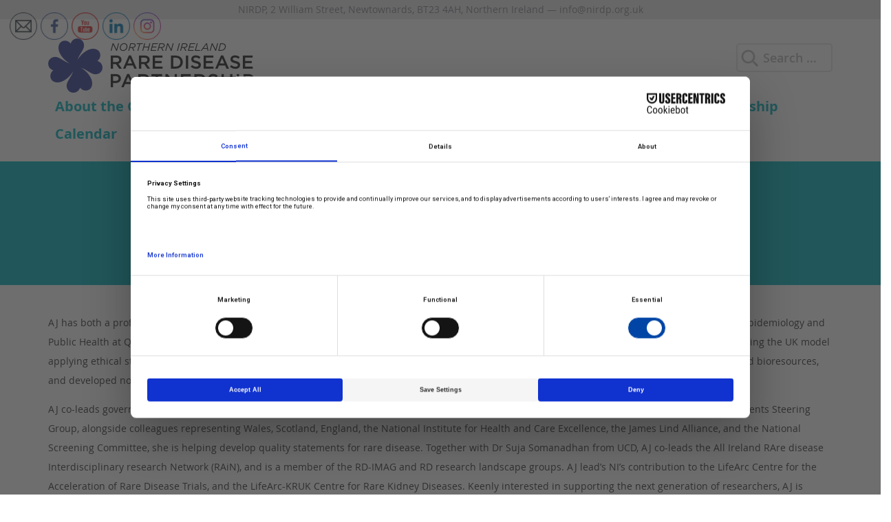

--- FILE ---
content_type: text/html; charset=UTF-8
request_url: https://nirdp.org.uk/about/board-of-directors/dr-amy-jane-mcknight/
body_size: 14436
content:
<!doctype html>
<html lang="en-GB" id="html">
<head>
	<meta charset="UTF-8">
	<meta name="viewport" content="width=device-width, initial-scale=1">
	<link rel="profile" href="http://gmpg.org/xfn/11">
  <link href="/favicon-32x32.png" rel="icon" sizes="32x32" type="image/png"></link>
  <link href="/favicon-16x16.png" rel="icon" sizes="16x16" type="image/png"></link>
  <link href="/favicon-64x64.png" rel="icon" sizes="64x64" type="image/png"></link>

	<script src="https://web.cmp.usercentrics.eu/tcf/stub.js"></script><script src="https://web.cmp.usercentrics.eu/modules/autoblocker.js"></script><script id="usercentrics-cmp" data-settings-id="mRSgWTcVZZhEFG" data-usercentrics="Usercentrics Consent Management Platform" src="https://web.cmp.usercentrics.eu/ui/loader.js" async></script><script type="text/javascript">
	window.dataLayer = window.dataLayer || [];

	function gtag() {
		dataLayer.push(arguments);
	}

	gtag("consent", "default", {
		ad_personalization: "denied",
		ad_storage: "denied",
		ad_user_data: "denied",
		analytics_storage: "denied",
		functionality_storage: "denied",
		personalization_storage: "denied",
		security_storage: "granted",
		wait_for_update: 500,
	});
	gtag("set", "ads_data_redaction", true);
	</script>
<script type="text/javascript">
		(function (w, d, s, l, i) {
		w[l] = w[l] || [];
		w[l].push({'gtm.start': new Date().getTime(), event: 'gtm.js'});
		var f = d.getElementsByTagName(s)[0], j = d.createElement(s), dl = l !== 'dataLayer' ? '&l=' + l : '';
		j.async = true;
		j.src = 'https://www.googletagmanager.com/gtm.js?id=' + i + dl;
		f.parentNode.insertBefore(j, f);
	})(
		window,
		document,
		'script',
		'dataLayer',
		''
	);
</script>
<title>Dr. Amy Jane McKnight &#8211; Northern Ireland Rare Disease Partnership</title>
<meta name='robots' content='max-image-preview:large' />
	<style>img:is([sizes="auto" i], [sizes^="auto," i]) { contain-intrinsic-size: 3000px 1500px }</style>
	<link rel='dns-prefetch' href='//cdn.elementor.com' />
<link rel='dns-prefetch' href='//www.googletagmanager.com' />
<link rel="alternate" type="application/rss+xml" title="Northern Ireland Rare Disease Partnership &raquo; Feed" href="https://nirdp.org.uk/feed/" />
<link rel="alternate" type="application/rss+xml" title="Northern Ireland Rare Disease Partnership &raquo; Comments Feed" href="https://nirdp.org.uk/comments/feed/" />
<link rel="alternate" type="text/calendar" title="Northern Ireland Rare Disease Partnership &raquo; iCal Feed" href="https://nirdp.org.uk/events/?ical=1" />
<script type="text/javascript">
/* <![CDATA[ */
window._wpemojiSettings = {"baseUrl":"https:\/\/s.w.org\/images\/core\/emoji\/16.0.1\/72x72\/","ext":".png","svgUrl":"https:\/\/s.w.org\/images\/core\/emoji\/16.0.1\/svg\/","svgExt":".svg","source":{"concatemoji":"https:\/\/nirdp.org.uk\/wp-includes\/js\/wp-emoji-release.min.js?ver=6.8.2"}};
/*! This file is auto-generated */
!function(s,n){var o,i,e;function c(e){try{var t={supportTests:e,timestamp:(new Date).valueOf()};sessionStorage.setItem(o,JSON.stringify(t))}catch(e){}}function p(e,t,n){e.clearRect(0,0,e.canvas.width,e.canvas.height),e.fillText(t,0,0);var t=new Uint32Array(e.getImageData(0,0,e.canvas.width,e.canvas.height).data),a=(e.clearRect(0,0,e.canvas.width,e.canvas.height),e.fillText(n,0,0),new Uint32Array(e.getImageData(0,0,e.canvas.width,e.canvas.height).data));return t.every(function(e,t){return e===a[t]})}function u(e,t){e.clearRect(0,0,e.canvas.width,e.canvas.height),e.fillText(t,0,0);for(var n=e.getImageData(16,16,1,1),a=0;a<n.data.length;a++)if(0!==n.data[a])return!1;return!0}function f(e,t,n,a){switch(t){case"flag":return n(e,"\ud83c\udff3\ufe0f\u200d\u26a7\ufe0f","\ud83c\udff3\ufe0f\u200b\u26a7\ufe0f")?!1:!n(e,"\ud83c\udde8\ud83c\uddf6","\ud83c\udde8\u200b\ud83c\uddf6")&&!n(e,"\ud83c\udff4\udb40\udc67\udb40\udc62\udb40\udc65\udb40\udc6e\udb40\udc67\udb40\udc7f","\ud83c\udff4\u200b\udb40\udc67\u200b\udb40\udc62\u200b\udb40\udc65\u200b\udb40\udc6e\u200b\udb40\udc67\u200b\udb40\udc7f");case"emoji":return!a(e,"\ud83e\udedf")}return!1}function g(e,t,n,a){var r="undefined"!=typeof WorkerGlobalScope&&self instanceof WorkerGlobalScope?new OffscreenCanvas(300,150):s.createElement("canvas"),o=r.getContext("2d",{willReadFrequently:!0}),i=(o.textBaseline="top",o.font="600 32px Arial",{});return e.forEach(function(e){i[e]=t(o,e,n,a)}),i}function t(e){var t=s.createElement("script");t.src=e,t.defer=!0,s.head.appendChild(t)}"undefined"!=typeof Promise&&(o="wpEmojiSettingsSupports",i=["flag","emoji"],n.supports={everything:!0,everythingExceptFlag:!0},e=new Promise(function(e){s.addEventListener("DOMContentLoaded",e,{once:!0})}),new Promise(function(t){var n=function(){try{var e=JSON.parse(sessionStorage.getItem(o));if("object"==typeof e&&"number"==typeof e.timestamp&&(new Date).valueOf()<e.timestamp+604800&&"object"==typeof e.supportTests)return e.supportTests}catch(e){}return null}();if(!n){if("undefined"!=typeof Worker&&"undefined"!=typeof OffscreenCanvas&&"undefined"!=typeof URL&&URL.createObjectURL&&"undefined"!=typeof Blob)try{var e="postMessage("+g.toString()+"("+[JSON.stringify(i),f.toString(),p.toString(),u.toString()].join(",")+"));",a=new Blob([e],{type:"text/javascript"}),r=new Worker(URL.createObjectURL(a),{name:"wpTestEmojiSupports"});return void(r.onmessage=function(e){c(n=e.data),r.terminate(),t(n)})}catch(e){}c(n=g(i,f,p,u))}t(n)}).then(function(e){for(var t in e)n.supports[t]=e[t],n.supports.everything=n.supports.everything&&n.supports[t],"flag"!==t&&(n.supports.everythingExceptFlag=n.supports.everythingExceptFlag&&n.supports[t]);n.supports.everythingExceptFlag=n.supports.everythingExceptFlag&&!n.supports.flag,n.DOMReady=!1,n.readyCallback=function(){n.DOMReady=!0}}).then(function(){return e}).then(function(){var e;n.supports.everything||(n.readyCallback(),(e=n.source||{}).concatemoji?t(e.concatemoji):e.wpemoji&&e.twemoji&&(t(e.twemoji),t(e.wpemoji)))}))}((window,document),window._wpemojiSettings);
/* ]]> */
</script>
<style id='wp-emoji-styles-inline-css' type='text/css'>

	img.wp-smiley, img.emoji {
		display: inline !important;
		border: none !important;
		box-shadow: none !important;
		height: 1em !important;
		width: 1em !important;
		margin: 0 0.07em !important;
		vertical-align: -0.1em !important;
		background: none !important;
		padding: 0 !important;
	}
</style>
<link rel='stylesheet' id='wp-block-library-css' href='https://nirdp.org.uk/wp-includes/css/dist/block-library/style.min.css?ver=6.8.2' type='text/css' media='all' />
<style id='classic-theme-styles-inline-css' type='text/css'>
/*! This file is auto-generated */
.wp-block-button__link{color:#fff;background-color:#32373c;border-radius:9999px;box-shadow:none;text-decoration:none;padding:calc(.667em + 2px) calc(1.333em + 2px);font-size:1.125em}.wp-block-file__button{background:#32373c;color:#fff;text-decoration:none}
</style>
<link rel='stylesheet' id='cb-carousel-style-css' href='https://nirdp.org.uk/wp-content/plugins/carousel-block/blocks/../build/carousel-legacy/style-index.css?ver=2.0.4' type='text/css' media='all' />
<style id='cb-carousel-v2-style-inline-css' type='text/css'>
.wp-block-cb-carousel-v2{position:relative}.wp-block-cb-carousel-v2[data-cb-pagination=true] .swiper-horizontal{margin-bottom:calc(var(--wp--custom--carousel-block--pagination-bullet-size, 8px)*4)}.wp-block-cb-carousel-v2 .cb-button-next,.wp-block-cb-carousel-v2 .cb-button-prev{color:var(--wp--custom--carousel-block--navigation-color,#000);height:var(--wp--custom--carousel-block--navigation-size,22px);margin-top:calc(0px - var(--wp--custom--carousel-block--navigation-size, 22px)/2);width:calc(var(--wp--custom--carousel-block--navigation-size, 22px)/44*27)}.wp-block-cb-carousel-v2 .cb-button-next:after,.wp-block-cb-carousel-v2 .cb-button-prev:after{font-size:var(--wp--custom--carousel-block--navigation-size,22px)}.wp-block-cb-carousel-v2 .cb-button-prev,.wp-block-cb-carousel-v2.cb-rtl .cb-button-next{left:calc(var(--wp--custom--carousel-block--navigation-size, 22px)*-1/44*27 - var(--wp--custom--carousel-block--navigation-sides-offset, 10px));right:auto}.wp-block-cb-carousel-v2 .cb-button-next,.wp-block-cb-carousel-v2.cb-rtl .cb-button-prev{left:auto;right:calc(var(--wp--custom--carousel-block--navigation-size, 22px)*-1/44*27 - var(--wp--custom--carousel-block--navigation-sides-offset, 10px))}.wp-block-cb-carousel-v2.cb-rtl .cb-button-next,.wp-block-cb-carousel-v2.cb-rtl .cb-button-prev{transform:scaleX(-1)}.wp-block-cb-carousel-v2 .cb-pagination.swiper-pagination-horizontal{bottom:calc(var(--wp--custom--carousel-block--pagination-bullet-size, 8px)*-2.5);display:flex;justify-content:center;top:var(--wp--custom--carousel-block--pagination-top,auto)}.wp-block-cb-carousel-v2 .cb-pagination.swiper-pagination-horizontal.swiper-pagination-bullets .cb-pagination-bullet{margin:0 var(--wp--custom--carousel-block--pagination-bullet-horizontal-gap,4px)}.wp-block-cb-carousel-v2 .cb-pagination .cb-pagination-bullet{background:var(--wp--custom--carousel-block--pagination-bullet-color,#999);height:var(--wp--custom--carousel-block--pagination-bullet-size,8px);opacity:var(--wp--custom--carousel-block--pagination-bullet-opacity,.5);width:var(--wp--custom--carousel-block--pagination-bullet-size,8px)}.wp-block-cb-carousel-v2 .cb-pagination .cb-pagination-bullet.swiper-pagination-bullet-active{background:var(--wp--custom--carousel-block--pagination-bullet-active-color,#000);opacity:var(--wp--custom--carousel-block--pagination-bullet-active-opacity,1)}.wp-block-cb-carousel-v2.alignfull .cb-button-next,.wp-block-cb-carousel-v2.alignfull .cb-button-prev{color:var(--wp--custom--carousel-block--navigation-alignfull-color,#000)}.wp-block-cb-carousel-v2.alignfull .cb-button-prev,.wp-block-cb-carousel-v2.alignfull.cb-rtl .cb-button-next{left:var(--wp--custom--carousel-block--navigation-sides-offset,10px);right:auto}.wp-block-cb-carousel-v2.alignfull .cb-button-next,.wp-block-cb-carousel-v2.alignfull.cb-rtl .cb-button-prev{left:auto;right:var(--wp--custom--carousel-block--navigation-sides-offset,10px)}.wp-block-cb-carousel-v2 .wp-block-image{margin-bottom:var(--wp--custom--carousel-block--image-margin-bottom,0);margin-top:var(--wp--custom--carousel-block--image-margin-top,0)}.wp-block-cb-carousel-v2 .wp-block-cover{margin-bottom:var(--wp--custom--carousel-block--cover-margin-bottom,0);margin-top:var(--wp--custom--carousel-block--cover-margin-top,0)}.wp-block-cb-carousel-v2 .wp-block-cover.aligncenter,.wp-block-cb-carousel-v2 .wp-block-image.aligncenter{margin-left:auto!important;margin-right:auto!important}

</style>
<style id='global-styles-inline-css' type='text/css'>
:root{--wp--preset--aspect-ratio--square: 1;--wp--preset--aspect-ratio--4-3: 4/3;--wp--preset--aspect-ratio--3-4: 3/4;--wp--preset--aspect-ratio--3-2: 3/2;--wp--preset--aspect-ratio--2-3: 2/3;--wp--preset--aspect-ratio--16-9: 16/9;--wp--preset--aspect-ratio--9-16: 9/16;--wp--preset--color--black: #000000;--wp--preset--color--cyan-bluish-gray: #abb8c3;--wp--preset--color--white: #ffffff;--wp--preset--color--pale-pink: #f78da7;--wp--preset--color--vivid-red: #cf2e2e;--wp--preset--color--luminous-vivid-orange: #ff6900;--wp--preset--color--luminous-vivid-amber: #fcb900;--wp--preset--color--light-green-cyan: #7bdcb5;--wp--preset--color--vivid-green-cyan: #00d084;--wp--preset--color--pale-cyan-blue: #8ed1fc;--wp--preset--color--vivid-cyan-blue: #0693e3;--wp--preset--color--vivid-purple: #9b51e0;--wp--preset--gradient--vivid-cyan-blue-to-vivid-purple: linear-gradient(135deg,rgba(6,147,227,1) 0%,rgb(155,81,224) 100%);--wp--preset--gradient--light-green-cyan-to-vivid-green-cyan: linear-gradient(135deg,rgb(122,220,180) 0%,rgb(0,208,130) 100%);--wp--preset--gradient--luminous-vivid-amber-to-luminous-vivid-orange: linear-gradient(135deg,rgba(252,185,0,1) 0%,rgba(255,105,0,1) 100%);--wp--preset--gradient--luminous-vivid-orange-to-vivid-red: linear-gradient(135deg,rgba(255,105,0,1) 0%,rgb(207,46,46) 100%);--wp--preset--gradient--very-light-gray-to-cyan-bluish-gray: linear-gradient(135deg,rgb(238,238,238) 0%,rgb(169,184,195) 100%);--wp--preset--gradient--cool-to-warm-spectrum: linear-gradient(135deg,rgb(74,234,220) 0%,rgb(151,120,209) 20%,rgb(207,42,186) 40%,rgb(238,44,130) 60%,rgb(251,105,98) 80%,rgb(254,248,76) 100%);--wp--preset--gradient--blush-light-purple: linear-gradient(135deg,rgb(255,206,236) 0%,rgb(152,150,240) 100%);--wp--preset--gradient--blush-bordeaux: linear-gradient(135deg,rgb(254,205,165) 0%,rgb(254,45,45) 50%,rgb(107,0,62) 100%);--wp--preset--gradient--luminous-dusk: linear-gradient(135deg,rgb(255,203,112) 0%,rgb(199,81,192) 50%,rgb(65,88,208) 100%);--wp--preset--gradient--pale-ocean: linear-gradient(135deg,rgb(255,245,203) 0%,rgb(182,227,212) 50%,rgb(51,167,181) 100%);--wp--preset--gradient--electric-grass: linear-gradient(135deg,rgb(202,248,128) 0%,rgb(113,206,126) 100%);--wp--preset--gradient--midnight: linear-gradient(135deg,rgb(2,3,129) 0%,rgb(40,116,252) 100%);--wp--preset--font-size--small: 13px;--wp--preset--font-size--medium: 20px;--wp--preset--font-size--large: 36px;--wp--preset--font-size--x-large: 42px;--wp--preset--spacing--20: 0.44rem;--wp--preset--spacing--30: 0.67rem;--wp--preset--spacing--40: 1rem;--wp--preset--spacing--50: 1.5rem;--wp--preset--spacing--60: 2.25rem;--wp--preset--spacing--70: 3.38rem;--wp--preset--spacing--80: 5.06rem;--wp--preset--shadow--natural: 6px 6px 9px rgba(0, 0, 0, 0.2);--wp--preset--shadow--deep: 12px 12px 50px rgba(0, 0, 0, 0.4);--wp--preset--shadow--sharp: 6px 6px 0px rgba(0, 0, 0, 0.2);--wp--preset--shadow--outlined: 6px 6px 0px -3px rgba(255, 255, 255, 1), 6px 6px rgba(0, 0, 0, 1);--wp--preset--shadow--crisp: 6px 6px 0px rgba(0, 0, 0, 1);}:where(.is-layout-flex){gap: 0.5em;}:where(.is-layout-grid){gap: 0.5em;}body .is-layout-flex{display: flex;}.is-layout-flex{flex-wrap: wrap;align-items: center;}.is-layout-flex > :is(*, div){margin: 0;}body .is-layout-grid{display: grid;}.is-layout-grid > :is(*, div){margin: 0;}:where(.wp-block-columns.is-layout-flex){gap: 2em;}:where(.wp-block-columns.is-layout-grid){gap: 2em;}:where(.wp-block-post-template.is-layout-flex){gap: 1.25em;}:where(.wp-block-post-template.is-layout-grid){gap: 1.25em;}.has-black-color{color: var(--wp--preset--color--black) !important;}.has-cyan-bluish-gray-color{color: var(--wp--preset--color--cyan-bluish-gray) !important;}.has-white-color{color: var(--wp--preset--color--white) !important;}.has-pale-pink-color{color: var(--wp--preset--color--pale-pink) !important;}.has-vivid-red-color{color: var(--wp--preset--color--vivid-red) !important;}.has-luminous-vivid-orange-color{color: var(--wp--preset--color--luminous-vivid-orange) !important;}.has-luminous-vivid-amber-color{color: var(--wp--preset--color--luminous-vivid-amber) !important;}.has-light-green-cyan-color{color: var(--wp--preset--color--light-green-cyan) !important;}.has-vivid-green-cyan-color{color: var(--wp--preset--color--vivid-green-cyan) !important;}.has-pale-cyan-blue-color{color: var(--wp--preset--color--pale-cyan-blue) !important;}.has-vivid-cyan-blue-color{color: var(--wp--preset--color--vivid-cyan-blue) !important;}.has-vivid-purple-color{color: var(--wp--preset--color--vivid-purple) !important;}.has-black-background-color{background-color: var(--wp--preset--color--black) !important;}.has-cyan-bluish-gray-background-color{background-color: var(--wp--preset--color--cyan-bluish-gray) !important;}.has-white-background-color{background-color: var(--wp--preset--color--white) !important;}.has-pale-pink-background-color{background-color: var(--wp--preset--color--pale-pink) !important;}.has-vivid-red-background-color{background-color: var(--wp--preset--color--vivid-red) !important;}.has-luminous-vivid-orange-background-color{background-color: var(--wp--preset--color--luminous-vivid-orange) !important;}.has-luminous-vivid-amber-background-color{background-color: var(--wp--preset--color--luminous-vivid-amber) !important;}.has-light-green-cyan-background-color{background-color: var(--wp--preset--color--light-green-cyan) !important;}.has-vivid-green-cyan-background-color{background-color: var(--wp--preset--color--vivid-green-cyan) !important;}.has-pale-cyan-blue-background-color{background-color: var(--wp--preset--color--pale-cyan-blue) !important;}.has-vivid-cyan-blue-background-color{background-color: var(--wp--preset--color--vivid-cyan-blue) !important;}.has-vivid-purple-background-color{background-color: var(--wp--preset--color--vivid-purple) !important;}.has-black-border-color{border-color: var(--wp--preset--color--black) !important;}.has-cyan-bluish-gray-border-color{border-color: var(--wp--preset--color--cyan-bluish-gray) !important;}.has-white-border-color{border-color: var(--wp--preset--color--white) !important;}.has-pale-pink-border-color{border-color: var(--wp--preset--color--pale-pink) !important;}.has-vivid-red-border-color{border-color: var(--wp--preset--color--vivid-red) !important;}.has-luminous-vivid-orange-border-color{border-color: var(--wp--preset--color--luminous-vivid-orange) !important;}.has-luminous-vivid-amber-border-color{border-color: var(--wp--preset--color--luminous-vivid-amber) !important;}.has-light-green-cyan-border-color{border-color: var(--wp--preset--color--light-green-cyan) !important;}.has-vivid-green-cyan-border-color{border-color: var(--wp--preset--color--vivid-green-cyan) !important;}.has-pale-cyan-blue-border-color{border-color: var(--wp--preset--color--pale-cyan-blue) !important;}.has-vivid-cyan-blue-border-color{border-color: var(--wp--preset--color--vivid-cyan-blue) !important;}.has-vivid-purple-border-color{border-color: var(--wp--preset--color--vivid-purple) !important;}.has-vivid-cyan-blue-to-vivid-purple-gradient-background{background: var(--wp--preset--gradient--vivid-cyan-blue-to-vivid-purple) !important;}.has-light-green-cyan-to-vivid-green-cyan-gradient-background{background: var(--wp--preset--gradient--light-green-cyan-to-vivid-green-cyan) !important;}.has-luminous-vivid-amber-to-luminous-vivid-orange-gradient-background{background: var(--wp--preset--gradient--luminous-vivid-amber-to-luminous-vivid-orange) !important;}.has-luminous-vivid-orange-to-vivid-red-gradient-background{background: var(--wp--preset--gradient--luminous-vivid-orange-to-vivid-red) !important;}.has-very-light-gray-to-cyan-bluish-gray-gradient-background{background: var(--wp--preset--gradient--very-light-gray-to-cyan-bluish-gray) !important;}.has-cool-to-warm-spectrum-gradient-background{background: var(--wp--preset--gradient--cool-to-warm-spectrum) !important;}.has-blush-light-purple-gradient-background{background: var(--wp--preset--gradient--blush-light-purple) !important;}.has-blush-bordeaux-gradient-background{background: var(--wp--preset--gradient--blush-bordeaux) !important;}.has-luminous-dusk-gradient-background{background: var(--wp--preset--gradient--luminous-dusk) !important;}.has-pale-ocean-gradient-background{background: var(--wp--preset--gradient--pale-ocean) !important;}.has-electric-grass-gradient-background{background: var(--wp--preset--gradient--electric-grass) !important;}.has-midnight-gradient-background{background: var(--wp--preset--gradient--midnight) !important;}.has-small-font-size{font-size: var(--wp--preset--font-size--small) !important;}.has-medium-font-size{font-size: var(--wp--preset--font-size--medium) !important;}.has-large-font-size{font-size: var(--wp--preset--font-size--large) !important;}.has-x-large-font-size{font-size: var(--wp--preset--font-size--x-large) !important;}
:where(.wp-block-post-template.is-layout-flex){gap: 1.25em;}:where(.wp-block-post-template.is-layout-grid){gap: 1.25em;}
:where(.wp-block-columns.is-layout-flex){gap: 2em;}:where(.wp-block-columns.is-layout-grid){gap: 2em;}
:root :where(.wp-block-pullquote){font-size: 1.5em;line-height: 1.6;}
</style>
<link rel='stylesheet' id='contact-form-7-css' href='https://nirdp.org.uk/wp-content/plugins/contact-form-7/includes/css/styles.css?ver=6.1.1' type='text/css' media='all' />
<link rel='stylesheet' id='wpos-slick-style-css' href='https://nirdp.org.uk/wp-content/plugins/timeline-and-history-slider/assets/css/slick.css?ver=2.4.3' type='text/css' media='all' />
<link rel='stylesheet' id='tahs-public-style-css' href='https://nirdp.org.uk/wp-content/plugins/timeline-and-history-slider/assets/css/slick-slider-style.css?ver=2.4.3' type='text/css' media='all' />
<link rel='stylesheet' id='SFSImainCss-css' href='https://nirdp.org.uk/wp-content/plugins/ultimate-social-media-icons/css/sfsi-style.css?ver=2.9.5' type='text/css' media='all' />
<link rel='stylesheet' id='ea11y-widget-fonts-css' href='https://nirdp.org.uk/wp-content/plugins/pojo-accessibility/assets/build/fonts.css?ver=3.6.0' type='text/css' media='all' />
<link rel='stylesheet' id='ea11y-skip-link-css' href='https://nirdp.org.uk/wp-content/plugins/pojo-accessibility/assets/build/skip-link.css?ver=3.6.0' type='text/css' media='all' />
<link rel='stylesheet' id='nirdp-style-css' href='https://nirdp.org.uk/wp-content/themes/nirdp/style.css?ver=6.8.2' type='text/css' media='all' />
<link rel='stylesheet' id='additional-style-css' href='https://nirdp.org.uk/wp-content/themes/nirdp/css/additional.css?ver=1' type='text/css' media='all' />
<link rel='stylesheet' id='arve-css' href='https://nirdp.org.uk/wp-content/plugins/advanced-responsive-video-embedder/build/main.css?ver=10.6.14' type='text/css' media='all' />
<link rel='stylesheet' id='wp-social-sharing-css' href='https://nirdp.org.uk/wp-content/plugins/wp-social-sharing/static/socialshare.css?ver=1.6' type='text/css' media='all' />
<script type="text/javascript" src="https://nirdp.org.uk/wp-includes/js/jquery/jquery.min.js?ver=3.7.1" id="jquery-core-js"></script>
<script type="text/javascript" src="https://nirdp.org.uk/wp-includes/js/jquery/jquery-migrate.min.js?ver=3.4.1" id="jquery-migrate-js"></script>
<script type="text/javascript" src="https://nirdp.org.uk/wp-content/plugins/advanced-responsive-video-embedder/build/main.js?ver=10.6.14" id="arve-js" async="async" data-wp-strategy="async"></script>

<!-- Google tag (gtag.js) snippet added by Site Kit -->
<!-- Google Analytics snippet added by Site Kit -->
<script type="text/javascript" src="https://www.googletagmanager.com/gtag/js?id=GT-KFHLJ9B7" id="google_gtagjs-js" async></script>
<script type="text/javascript" id="google_gtagjs-js-after">
/* <![CDATA[ */
window.dataLayer = window.dataLayer || [];function gtag(){dataLayer.push(arguments);}
gtag("set","linker",{"domains":["nirdp.org.uk"]});
gtag("js", new Date());
gtag("set", "developer_id.dZTNiMT", true);
gtag("config", "GT-KFHLJ9B7");
 window._googlesitekit = window._googlesitekit || {}; window._googlesitekit.throttledEvents = []; window._googlesitekit.gtagEvent = (name, data) => { var key = JSON.stringify( { name, data } ); if ( !! window._googlesitekit.throttledEvents[ key ] ) { return; } window._googlesitekit.throttledEvents[ key ] = true; setTimeout( () => { delete window._googlesitekit.throttledEvents[ key ]; }, 5 ); gtag( "event", name, { ...data, event_source: "site-kit" } ); }; 
/* ]]> */
</script>
<link rel="https://api.w.org/" href="https://nirdp.org.uk/wp-json/" /><link rel="alternate" title="JSON" type="application/json" href="https://nirdp.org.uk/wp-json/wp/v2/pages/3752" /><link rel="EditURI" type="application/rsd+xml" title="RSD" href="https://nirdp.org.uk/xmlrpc.php?rsd" />
<meta name="generator" content="WordPress 6.8.2" />
<link rel="canonical" href="https://nirdp.org.uk/about/board-of-directors/dr-amy-jane-mcknight/" />
<link rel='shortlink' href='https://nirdp.org.uk/?p=3752' />
<link rel="alternate" title="oEmbed (JSON)" type="application/json+oembed" href="https://nirdp.org.uk/wp-json/oembed/1.0/embed?url=https%3A%2F%2Fnirdp.org.uk%2Fabout%2Fboard-of-directors%2Fdr-amy-jane-mcknight%2F" />
<link rel="alternate" title="oEmbed (XML)" type="text/xml+oembed" href="https://nirdp.org.uk/wp-json/oembed/1.0/embed?url=https%3A%2F%2Fnirdp.org.uk%2Fabout%2Fboard-of-directors%2Fdr-amy-jane-mcknight%2F&#038;format=xml" />
<meta name="generator" content="Site Kit by Google 1.159.0" /><meta name="follow.[base64]" content="xh2xssekU6fl9Aq22XSF"/><meta name="tec-api-version" content="v1"><meta name="tec-api-origin" content="https://nirdp.org.uk"><link rel="alternate" href="https://nirdp.org.uk/wp-json/tribe/events/v1/" />
<!-- Google AdSense meta tags added by Site Kit -->
<meta name="google-adsense-platform-account" content="ca-host-pub-2644536267352236">
<meta name="google-adsense-platform-domain" content="sitekit.withgoogle.com">
<!-- End Google AdSense meta tags added by Site Kit -->
<link rel="icon" href="https://nirdp.org.uk/wp-content/uploads/2025/04/cropped-cropped-Logo_Horizontal-CMYK-32x32.png" sizes="32x32" />
<link rel="icon" href="https://nirdp.org.uk/wp-content/uploads/2025/04/cropped-cropped-Logo_Horizontal-CMYK-192x192.png" sizes="192x192" />
<link rel="apple-touch-icon" href="https://nirdp.org.uk/wp-content/uploads/2025/04/cropped-cropped-Logo_Horizontal-CMYK-180x180.png" />
<meta name="msapplication-TileImage" content="https://nirdp.org.uk/wp-content/uploads/2025/04/cropped-cropped-Logo_Horizontal-CMYK-270x270.png" />
</head>

<body class="wp-singular page-template-default page page-id-3752 page-child parent-pageid-7 wp-custom-logo wp-theme-nirdp sfsi_actvite_theme_thin tribe-no-js ally-default">
<div id="page" class="site">

	<a class="skip-link sr-only" href="#content">Skip to content</a>
  
	<header class="site-header">
		<div itemscope itemtype="http://schema.org/Organization" class="hidden-xs contact-details">
      <span itemprop="alternateName">NIRDP</span>,
      <span itemprop="address" itemscope itemtype="http://schema.org/PostalAddress">
        <span itemprop="streetAddress">2 William Street</span>,
        <span itemprop="addressLocality">Newtownards</span>,
        <span itemprop="postalCode">BT23 4AH</span>,
        <span itemprop="addressCountry">Northern Ireland</span>&nbsp;&mdash;
        <span itemprop="email"><a href="mailto:info@nirdp.org.uk">info@nirdp.org.uk</a></span>
      </span>
		</div>
    <div class="container">
  		        <p class="logo text-hide">
  		          <a href="https://nirdp.org.uk/" rel="home">      
            <picture>
              <source media="(min-width: 768px)" srcset="https://nirdp.org.uk/wp-content/themes/nirdp/images/nirdp-logo-header.png, https://nirdp.org.uk/wp-content/themes/nirdp/images/nirdp-logo-header@2x.png 2x, https://nirdp.org.uk/wp-content/themes/nirdp/images/nirdp-logo-header@3x.png 3x">
              <img srcset="https://nirdp.org.uk/wp-content/themes/nirdp/images/nirdp-logo-header-xs.png, https://nirdp.org.uk/wp-content/themes/nirdp/images/nirdp-logo-header-xs@2x.png 2x, https://nirdp.org.uk/wp-content/themes/nirdp/images/nirdp-logo-header-xs@3x.png 3x" class="img-responsive" alt="Northern Ireland Rare Disease Partnership">
            </picture>
          </a>
  		        </p>
  		        <ul class="list-unstyled featured-btns desktop-header-btns">
          <!--<li class="join-button"><a href="/join-us" class="btn"><i class="fas fa-user-circle fa-lg"></i> Join</a> -->
          <!--<li class="donate-button"><a href="/donate" class="btn"><i class="fas fa-handshake fa-lg"></i> Donate</a> -->
          <!--<li class="contact-button"><a href="/contact" class="btn"><i class="fas fa-phone fa-lg"></i> Contact</a> -->
          <li><form role="search" method="get" class="search-form" action="https://nirdp.org.uk/">
				<label>
					<span class="screen-reader-text">Search for:</span>
					<input type="search" class="search-field" placeholder="Search &hellip;" value="" name="s" />
				</label>
				<input type="submit" class="search-submit" value="Search" />
			</form>        </ul>
        <div class="mobile-menu">
          <div id="nav-icon">
            <span></span>
            <span></span>
            <span></span>
            <span></span>
          </div>
        </div>
      <nav id="site-navigation" class="main-navigation hidden-xs">
        <div class="menu-header-container"><ul id="menu-header" class="menu"><li id="menu-item-1804" class="menu-item menu-item-type-post_type menu-item-object-page current-page-ancestor menu-item-has-children menu-item-1804"><a href="https://nirdp.org.uk/about/">About the Charity</a>
<ul class="sub-menu">
	<li id="menu-item-3717" class="menu-item menu-item-type-post_type menu-item-object-page menu-item-3717"><a href="https://nirdp.org.uk/history/">History</a></li>
	<li id="menu-item-1855" class="menu-item menu-item-type-post_type menu-item-object-page menu-item-1855"><a href="https://nirdp.org.uk/our-vision/">Vision</a></li>
	<li id="menu-item-1798" class="menu-item menu-item-type-post_type menu-item-object-page menu-item-1798"><a href="https://nirdp.org.uk/about/action/">Taking Action</a></li>
	<li id="menu-item-1805" class="menu-item menu-item-type-post_type menu-item-object-page current-page-ancestor menu-item-1805"><a href="https://nirdp.org.uk/about/board-of-directors/">The Board</a></li>
	<li id="menu-item-1861" class="menu-item menu-item-type-post_type menu-item-object-page menu-item-1861"><a href="https://nirdp.org.uk/our-people/">Our People</a></li>
	<li id="menu-item-6128" class="menu-item menu-item-type-post_type menu-item-object-page menu-item-6128"><a href="https://nirdp.org.uk/ni-all-rare-disease-organisation-forum/">NI All Rare Disease Organisation Forum</a></li>
	<li id="menu-item-4982" class="menu-item menu-item-type-post_type menu-item-object-page menu-item-4982"><a href="https://nirdp.org.uk/all-party-groupapg/">All-Party Group on Rare Disease</a></li>
</ul>
</li>
<li id="menu-item-3691" class="menu-item menu-item-type-post_type menu-item-object-page menu-item-has-children menu-item-3691"><a href="https://nirdp.org.uk/about/what-is-a-rare-disease/">Information &#038; Support</a>
<ul class="sub-menu">
	<li id="menu-item-3334" class="menu-item menu-item-type-post_type menu-item-object-page menu-item-3334"><a href="https://nirdp.org.uk/about/what-is-a-rare-disease/">What is a Rare Disease?</a></li>
	<li id="menu-item-3693" class="menu-item menu-item-type-post_type menu-item-object-page menu-item-3693"><a href="https://nirdp.org.uk/covid19/rare-disease-support-hub/">Rare Disease Virtual Support Hub</a></li>
	<li id="menu-item-4877" class="menu-item menu-item-type-post_type menu-item-object-page menu-item-4877"><a href="https://nirdp.org.uk/rare-disease-groups-and-organisations/">Groups &amp; Organisations</a></li>
	<li id="menu-item-4887" class="menu-item menu-item-type-post_type menu-item-object-page menu-item-4887"><a href="https://nirdp.org.uk/rare-diseases-conditions/">Rare Conditions</a></li>
	<li id="menu-item-4735" class="menu-item menu-item-type-post_type menu-item-object-page menu-item-4735"><a href="https://nirdp.org.uk/rare-needs-in-education/">Navigating Rare Conditions with a Child: A Guide for Parents and Educators</a></li>
</ul>
</li>
<li id="menu-item-4048" class="menu-item menu-item-type-post_type menu-item-object-page menu-item-4048"><a href="https://nirdp.org.uk/campaigns/">Rare Voices</a></li>
<li id="menu-item-5069" class="menu-item menu-item-type-post_type menu-item-object-page menu-item-has-children menu-item-5069"><a href="https://nirdp.org.uk/get-involved-2/">Get Involved</a>
<ul class="sub-menu">
	<li id="menu-item-5070" class="menu-item menu-item-type-post_type menu-item-object-page menu-item-5070"><a href="https://nirdp.org.uk/volunteer/">Volunteer</a></li>
	<li id="menu-item-5071" class="menu-item menu-item-type-post_type menu-item-object-page menu-item-5071"><a href="https://nirdp.org.uk/donate/">Donate</a></li>
	<li id="menu-item-6009" class="menu-item menu-item-type-post_type menu-item-object-page menu-item-6009"><a href="https://nirdp.org.uk/industry-partnership/">Industry Partnership</a></li>
	<li id="menu-item-6070" class="menu-item menu-item-type-post_type menu-item-object-page menu-item-6070"><a href="https://nirdp.org.uk/corporate-council/">Corporate Partnership</a></li>
</ul>
</li>
<li id="menu-item-5961" class="menu-item menu-item-type-post_type menu-item-object-page menu-item-has-children menu-item-5961"><a href="https://nirdp.org.uk/gallery/">Gallery</a>
<ul class="sub-menu">
	<li id="menu-item-5962" class="menu-item menu-item-type-post_type menu-item-object-page menu-item-5962"><a href="https://nirdp.org.uk/rare-disease-day-celebration/">Rare Disease Day Celebration</a></li>
</ul>
</li>
<li id="menu-item-6014" class="menu-item menu-item-type-custom menu-item-object-custom menu-item-6014"><a href="https://forms.office.com/e/xR5GRuUD09">Sign up for Membership</a></li>
<li id="menu-item-6041" class="menu-item menu-item-type-post_type menu-item-object-page menu-item-6041"><a href="https://nirdp.org.uk/calendar/">Calendar</a></li>
</ul></div>
        <ul class="list-unstyled featured-btns mobile-header-btns">
          <!--<li class="join-button"><a href="/join-us" class="btn"><i class="fas fa-user-circle fa-lg"></i> Join</a>-->
          <!--<li class="donate-button"><a href="/donate" class="btn"><i class="fas fa-handshake fa-lg"></i> Donate</a>-->
          <!--<li class="contact-button"><a href="/contact" class="btn"><i class="fas fa-phone fa-lg"></i> Contact</a>-->
          <li><form role="search" method="get" class="search-form" action="https://nirdp.org.uk/">
				<label>
					<span class="screen-reader-text">Search for:</span>
					<input type="search" class="search-field" placeholder="Search &hellip;" value="" name="s" />
				</label>
				<input type="submit" class="search-submit" value="Search" />
			</form>        </ul>
  		</nav><!-- #site-navigation -->
    </div>
	</header><!-- #masthead -->

<div class="row">
	<div id="primary" class="content-area col-md-12">
		<main id="main" class="site-main">      
			
<article id="post-3752" class="post-3752 page type-page status-publish hentry">
	  	<header class="entry-header template-page">
  		<h1 class="entry-title">Dr. Amy Jane McKnight</h1>  	</header><!-- .entry-header -->
	
			<div id="content" class="site-content container">
	
		<div class="entry-content">
			
<h4 class="wp-block-heading"></h4>



<p>AJ has both a professional and personal interest in rare disease, having multiple rare diseases in her immediate family. AJ is a Professor of Molecular Epidemiology and Public Health at Queen&#8217;s University Belfast where she leads a busy research team. AJ has identified molecular causes of disease, contributed to developing the UK model applying ethical standards to genomics initiatives, developed new approaches to data collection, designed and delivered many registries with associated bioresources, and developed novel analyses that improve outcomes for people living and working with rare diseases.</p>



<p>AJ co-leads government advisory groups improving the identification and treatment of rare conditions. As a member of the Rare Disease Quality Statements Steering Group, alongside colleagues representing Wales, Scotland, England, the National Institute for Health and Care Excellence, the James Lind Alliance, and the National Screening Committee, she is helping develop quality statements for rare disease. Together with Dr Suja Somanadhan from UCD, AJ co-leads the All Ireland RAre disease Interdisciplinary research Network (RAiN), and is a member of the RD-IMAG and RD research landscape groups. AJ lead&#8217;s NI&#8217;s contribution to the LifeArc Centre for the Acceleration of Rare Disease Trials, and the LifeArc-KRUK Centre for Rare Kidney Diseases. Keenly interested in supporting the next generation of researchers, AJ is training ~21 PhD students in rare diseases as part of the LifeArc Centre for the Acceleration of Rare Disease Trials Doctoral Training program with colleagues at Newcastle University and the University of Birmingham.</p>



<p>AJ was the inaugural chair of the Clinical Implementation and Data Enhancement community for Genomics England, which seeks to effectively integrate whole genome sequencing into the NHS.</p>
		</div><!-- .entry-content -->

			
			</div><!-- #content -->
	
</article><!-- #post-3752 -->

		</main><!-- #main -->
	</div><!-- #primary -->
</div>


	<footer id="colophon" class="site-footer clearfix">
    <div class="footer-container">
      <div class="row">
        <div class="logo-col">
          <div class="logo-footer">
            <picture>
              <img srcset="https://nirdp.org.uk/wp-content/themes/nirdp/images/nirdp-logo-footer.png, https://nirdp.org.uk/wp-content/themes/nirdp/images/nirdp-logo-footer@2x.png 2x, https://nirdp.org.uk/wp-content/themes/nirdp/images/nirdp-logo-footer@3x.png 3x" alt="Northern Ireland Rare Disease Partnership" class="img-responsive">
            </picture>
          </div>
        </div>
        <div class="menu-col">
          <div class="wrap">
            <div itemscope itemtype="http://schema.org/Organization">
              <span itemprop="name" class="sr-only">Northern Ireland Rare Disease Partnership</span>
              <div itemprop="address" itemscope itemtype="http://schema.org/PostalAddress">
                <span itemprop="streetAddress">2 William Street</span><br>
                <span itemprop="addressLocality">Newtownards</span><br>
                <span itemprop="postalCode">BT23 4AH</span><br>
                <span itemprop="addressCountry">Northern Ireland</span><br>
                <span itemprop="email"><a href="mailto:info@nirdp.org.uk">info@nirdp.org.uk</a></span>
              </div>
            </div>
          </div>
        </div>
        <div class="footer-links">
          <div class="menu-footer-container"><ul id="menu-footer" class="menu"><li id="menu-item-3614" class="menu-item menu-item-type-post_type menu-item-object-page current-page-ancestor menu-item-3614"><a href="https://nirdp.org.uk/about/">About Us</a></li>
<li id="menu-item-3615" class="menu-item menu-item-type-post_type menu-item-object-page menu-item-3615"><a href="https://nirdp.org.uk/about/action/">Taking Action</a></li>
<li id="menu-item-3616" class="menu-item menu-item-type-post_type menu-item-object-page menu-item-3616"><a href="https://nirdp.org.uk/covid19/rare-disease-support-hub/">Support</a></li>
<li id="menu-item-3620" class="menu-item menu-item-type-post_type menu-item-object-page menu-item-3620"><a href="https://nirdp.org.uk/contact/">Contact</a></li>
<li id="menu-item-6023" class="menu-item menu-item-type-post_type menu-item-object-page menu-item-6023"><a href="https://nirdp.org.uk/support-resources-for-children-and-young-people/">Support Resources for Children and Young People</a></li>
<li id="menu-item-3619" class="menu-item menu-item-type-post_type menu-item-object-page menu-item-3619"><a href="https://nirdp.org.uk/donate/">Donate</a></li>
<li id="menu-item-6039" class="menu-item menu-item-type-post_type menu-item-object-page menu-item-6039"><a href="https://nirdp.org.uk/calendar/">Calendar</a></li>
<li id="menu-item-6060" class="menu-item menu-item-type-post_type menu-item-object-page menu-item-6060"><a href="https://nirdp.org.uk/power-of-connection-group/">Power of Connection Group</a></li>
<li id="menu-item-6067" class="menu-item menu-item-type-post_type menu-item-object-page menu-item-6067"><a href="https://nirdp.org.uk/corporate-council/">Corporate Partnership</a></li>
<li id="menu-item-6091" class="menu-item menu-item-type-post_type menu-item-object-page menu-item-6091"><a href="https://nirdp.org.uk/benefits-and-money-information-conversation/">Benefits and Money: Information &amp; Conversation</a></li>
<li id="menu-item-6121" class="menu-item menu-item-type-post_type menu-item-object-page menu-item-6121"><a href="https://nirdp.org.uk/ni-all-rare-disease-organisation-forum/">NI All Rare Disease Organisation Forum</a></li>
</ul></div>        </div>
        <div>
          <div class="social">
            <a href="https://www.facebook.com/NIRDPNews/" target="_blank" class="facebook" title="Facebook Page"><i class="fab fa-facebook-square fa-2x"></i></a>
            <!--<a href="https://twitter.com/NI_RDP" target="_blank" class="twitter" title="Twitter Page"><i class="fab fa-twitter-square fa-2x"></i></a>-->
          </div>
        </div>
  		</div>
  		<div class="copyright">
  			&copy;2025 Northern Ireland Rare Disease Partnership
  		</div>
    </div>
	</footer><!-- #colophon -->
</div><!-- #page -->

<script type="speculationrules">
{"prefetch":[{"source":"document","where":{"and":[{"href_matches":"\/*"},{"not":{"href_matches":["\/wp-*.php","\/wp-admin\/*","\/wp-content\/uploads\/*","\/wp-content\/*","\/wp-content\/plugins\/*","\/wp-content\/themes\/nirdp\/*","\/*\\?(.+)"]}},{"not":{"selector_matches":"a[rel~=\"nofollow\"]"}},{"not":{"selector_matches":".no-prefetch, .no-prefetch a"}}]},"eagerness":"conservative"}]}
</script>
                <!--facebook like and share js -->
                <div id="fb-root"></div>
                <script>
                    (function(d, s, id) {
                        var js, fjs = d.getElementsByTagName(s)[0];
                        if (d.getElementById(id)) return;
                        js = d.createElement(s);
                        js.id = id;
                        js.src = "https://connect.facebook.net/en_US/sdk.js#xfbml=1&version=v3.2";
                        fjs.parentNode.insertBefore(js, fjs);
                    }(document, 'script', 'facebook-jssdk'));
                </script>
                			<script src="https://apis.google.com/js/platform.js"></script>
            <script>
window.addEventListener('sfsi_functions_loaded', function() {
    if (typeof sfsi_responsive_toggle == 'function') {
        sfsi_responsive_toggle(0);
        // console.log('sfsi_responsive_toggle');

    }
})
</script>
<div class="norm_row sfsi_wDiv sfsi_floater_position_top-left" id="sfsi_floater" style="z-index: 9999;width:225px;text-align:left;position:absolute;position:absolute;left:10px;top:2%;"><div style='width:40px; height:40px;margin-left:5px;margin-bottom:5px; ' class='sfsi_wicons shuffeldiv ' ><div class='inerCnt'><a class=' sficn' data-effect='' target='_blank' rel='noopener'  href='https://api.follow.it/widgets/icon/[base64]/OA==/' id='sfsiid_email_icon' style='width:40px;height:40px;opacity:1;'  ><img data-pin-nopin='true' alt='Follow by Email' title='Follow by Email' src='https://nirdp.org.uk/wp-content/plugins/ultimate-social-media-icons/images/icons_theme/thin/thin_email.png' width='40' height='40' style='' class='sfcm sfsi_wicon ' data-effect=''   /></a></div></div><div style='width:40px; height:40px;margin-left:5px;margin-bottom:5px; ' class='sfsi_wicons shuffeldiv ' ><div class='inerCnt'><a class=' sficn' data-effect='' target='_blank' rel='noopener'  href='https://www.facebook.com/share/1AnmjJ7bLa/' id='sfsiid_facebook_icon' style='width:40px;height:40px;opacity:1;'  ><img data-pin-nopin='true' alt='Facebook' title='Facebook' src='https://nirdp.org.uk/wp-content/plugins/ultimate-social-media-icons/images/icons_theme/thin/thin_facebook.png' width='40' height='40' style='' class='sfcm sfsi_wicon ' data-effect=''   /></a></div></div><div style='width:40px; height:40px;margin-left:5px;margin-bottom:5px; ' class='sfsi_wicons shuffeldiv ' ><div class='inerCnt'><a class=' sficn' data-effect='' target='_blank' rel='noopener'  href='https://youtube.com/@user-nirdp?si=QScRMW1j9XQF7bMT' id='sfsiid_youtube_icon' style='width:40px;height:40px;opacity:1;'  ><img data-pin-nopin='true' alt='YouTube' title='YouTube' src='https://nirdp.org.uk/wp-content/plugins/ultimate-social-media-icons/images/icons_theme/thin/thin_youtube.png' width='40' height='40' style='' class='sfcm sfsi_wicon ' data-effect=''   /></a><div class="sfsi_tool_tip_2 utube_tool_bdr sfsiTlleft" style="opacity:0;z-index:-1;" id="sfsiid_youtube"><span class="bot_arow bot_utube_arow"></span><div class="sfsi_inside"><div  class='icon1'><a href='https://youtube.com/@user-nirdp?si=QScRMW1j9XQF7bMT'  target='_blank' rel='noopener'><img data-pin-nopin='true' class='sfsi_wicon' alt='YouTube' title='YouTube' src='https://nirdp.org.uk/wp-content/plugins/ultimate-social-media-icons/images/visit_icons/Visit_us_youtube/icon_Visit_us_en_US.svg' /></a></div><div  class='icon2'><div class="g-ytsubscribe" data-channelid="@user-nirdp" data-layout="default" data-count="hidden"></div></div></div></div></div></div><div style='width:40px; height:40px;margin-left:5px;margin-bottom:5px; ' class='sfsi_wicons shuffeldiv ' ><div class='inerCnt'><a class=' sficn' data-effect='' target='_blank' rel='noopener'  href='https://www.linkedin.com/company/northern-ireland-rare-disease-partnership/' id='sfsiid_linkedin_icon' style='width:40px;height:40px;opacity:1;'  ><img data-pin-nopin='true' alt='LinkedIn' title='LinkedIn' src='https://nirdp.org.uk/wp-content/plugins/ultimate-social-media-icons/images/icons_theme/thin/thin_linkedin.png' width='40' height='40' style='' class='sfcm sfsi_wicon ' data-effect=''   /></a><div class="sfsi_tool_tip_2 linkedin_tool_bdr sfsiTlleft" style="opacity:0;z-index:-1;" id="sfsiid_linkedin"><span class="bot_arow bot_linkedin_arow"></span><div class="sfsi_inside"><div  class='icon4'><a href='https://www.linkedin.com/company/northern-ireland-rare-disease-partnership/' target='_blank' rel='noopener'><img data-pin-nopin='true' class='sfsi_wicon' alt='LinkedIn' title='LinkedIn' src='https://nirdp.org.uk/wp-content/plugins/ultimate-social-media-icons/images/visit_icons/Visit_us_linkedin/icon_en_US.svg' /></a></div><div  class='icon2'><a target='_blank' rel='noopener' href="https://www.linkedin.com/sharing/share-offsite/?url=https%3A%2F%2Fnirdp.org.uk%2Fabout%2Fboard-of-directors%2Fdr-amy-jane-mcknight"><img class="sfsi_wicon" data-pin-nopin= true alt="Share" title="Share" src="https://nirdp.org.uk/wp-content/plugins/ultimate-social-media-icons/images/share_icons/Linkedin_Share/en_US_share.svg" /></a></div></div></div></div></div><div style='width:40px; height:40px;margin-left:5px;margin-bottom:5px; ' class='sfsi_wicons shuffeldiv ' ><div class='inerCnt'><a class=' sficn' data-effect='' target='_blank' rel='noopener'  href='https://www.instagram.com/ni_rdp?igsh=MWwybWdkZ2U3a2ZwOA==' id='sfsiid_instagram_icon' style='width:40px;height:40px;opacity:1;'  ><img data-pin-nopin='true' alt='Instagram' title='Instagram' src='https://nirdp.org.uk/wp-content/plugins/ultimate-social-media-icons/images/icons_theme/thin/thin_instagram.png' width='40' height='40' style='' class='sfcm sfsi_wicon ' data-effect=''   /></a></div></div></div ><input type='hidden' id='sfsi_floater_sec' value='top-left' /><script>window.addEventListener("sfsi_functions_loaded", function()
			{
				if (typeof sfsi_widget_set == "function") {
					sfsi_widget_set();
				}
			}); window.addEventListener('sfsi_functions_loaded',function(){sfsi_float_widget('10')});</script>    <script>
        window.addEventListener('sfsi_functions_loaded', function () {
            if (typeof sfsi_plugin_version == 'function') {
                sfsi_plugin_version(2.77);
            }
        });

        function sfsi_processfurther(ref) {
            var feed_id = '[base64]';
            var feedtype = 8;
            var email = jQuery(ref).find('input[name="email"]').val();
            var filter = /^(([^<>()[\]\\.,;:\s@\"]+(\.[^<>()[\]\\.,;:\s@\"]+)*)|(\".+\"))@((\[[0-9]{1,3}\.[0-9]{1,3}\.[0-9]{1,3}\.[0-9]{1,3}\])|(([a-zA-Z\-0-9]+\.)+[a-zA-Z]{2,}))$/;
            if ((email != "Enter your email") && (filter.test(email))) {
                if (feedtype == "8") {
                    var url = "https://api.follow.it/subscription-form/" + feed_id + "/" + feedtype;
                    window.open(url, "popupwindow", "scrollbars=yes,width=1080,height=760");
                    return true;
                }
            } else {
                alert("Please enter email address");
                jQuery(ref).find('input[name="email"]').focus();
                return false;
            }
        }
    </script>
    <style type="text/css" aria-selected="true">
        .sfsi_subscribe_Popinner {
             width: 100% !important;

            height: auto !important;

         padding: 18px 0px !important;

            background-color: #ffffff !important;
        }

        .sfsi_subscribe_Popinner form {
            margin: 0 20px !important;
        }

        .sfsi_subscribe_Popinner h5 {
            font-family: Helvetica,Arial,sans-serif !important;

             font-weight: bold !important;   color:#000000 !important; font-size: 16px !important;   text-align:center !important; margin: 0 0 10px !important;
            padding: 0 !important;
        }

        .sfsi_subscription_form_field {
            margin: 5px 0 !important;
            width: 100% !important;
            display: inline-flex;
            display: -webkit-inline-flex;
        }

        .sfsi_subscription_form_field input {
            width: 100% !important;
            padding: 10px 0px !important;
        }

        .sfsi_subscribe_Popinner input[type=email] {
         font-family: Helvetica,Arial,sans-serif !important;   font-style:normal !important;   font-size:14px !important; text-align: center !important;        }

        .sfsi_subscribe_Popinner input[type=email]::-webkit-input-placeholder {

         font-family: Helvetica,Arial,sans-serif !important;   font-style:normal !important;  font-size: 14px !important;   text-align:center !important;        }

        .sfsi_subscribe_Popinner input[type=email]:-moz-placeholder {
            /* Firefox 18- */
         font-family: Helvetica,Arial,sans-serif !important;   font-style:normal !important;   font-size: 14px !important;   text-align:center !important;
        }

        .sfsi_subscribe_Popinner input[type=email]::-moz-placeholder {
            /* Firefox 19+ */
         font-family: Helvetica,Arial,sans-serif !important;   font-style: normal !important;
              font-size: 14px !important;   text-align:center !important;        }

        .sfsi_subscribe_Popinner input[type=email]:-ms-input-placeholder {

            font-family: Helvetica,Arial,sans-serif !important;  font-style:normal !important;   font-size:14px !important;
         text-align: center !important;        }

        .sfsi_subscribe_Popinner input[type=submit] {

         font-family: Helvetica,Arial,sans-serif !important;   font-weight: bold !important;   color:#000000 !important; font-size: 16px !important;   text-align:center !important; background-color: #dedede !important;        }

                .sfsi_shortcode_container {
            float: left;
        }

        .sfsi_shortcode_container .norm_row .sfsi_wDiv {
            position: relative !important;
        }

        .sfsi_shortcode_container .sfsi_holders {
            display: none;
        }

            </style>

    		<script>
		( function ( body ) {
			'use strict';
			body.className = body.className.replace( /\btribe-no-js\b/, 'tribe-js' );
		} )( document.body );
		</script>
					<script>
				const registerAllyAction = () => {
					if ( ! window?.elementorAppConfig?.hasPro || ! window?.elementorFrontend?.utils?.urlActions ) {
						return;
					}

					elementorFrontend.utils.urlActions.addAction( 'allyWidget:open', () => {
						if ( window?.ea11yWidget?.widget?.open ) {
							window.ea11yWidget.widget.open();
						}
					} );
				};

				const waitingLimit = 30;
				let retryCounter = 0;

				const waitForElementorPro = () => {
					return new Promise( ( resolve ) => {
						const intervalId = setInterval( () => {
							if ( retryCounter === waitingLimit ) {
								resolve( null );
							}

							retryCounter++;

							if ( window.elementorFrontend && window?.elementorFrontend?.utils?.urlActions ) {
								clearInterval( intervalId );
								resolve( window.elementorFrontend );
							}
								}, 100 ); // Check every 100 milliseconds for availability of elementorFrontend
					});
				};

				waitForElementorPro().then( () => { registerAllyAction(); });
			</script>
			<script> /* <![CDATA[ */var tribe_l10n_datatables = {"aria":{"sort_ascending":": activate to sort column ascending","sort_descending":": activate to sort column descending"},"length_menu":"Show _MENU_ entries","empty_table":"No data available in table","info":"Showing _START_ to _END_ of _TOTAL_ entries","info_empty":"Showing 0 to 0 of 0 entries","info_filtered":"(filtered from _MAX_ total entries)","zero_records":"No matching records found","search":"Search:","all_selected_text":"All items on this page were selected. ","select_all_link":"Select all pages","clear_selection":"Clear Selection.","pagination":{"all":"All","next":"Next","previous":"Previous"},"select":{"rows":{"0":"","_":": Selected %d rows","1":": Selected 1 row"}},"datepicker":{"dayNames":["Sunday","Monday","Tuesday","Wednesday","Thursday","Friday","Saturday"],"dayNamesShort":["Sun","Mon","Tue","Wed","Thu","Fri","Sat"],"dayNamesMin":["S","M","T","W","T","F","S"],"monthNames":["January","February","March","April","May","June","July","August","September","October","November","December"],"monthNamesShort":["January","February","March","April","May","June","July","August","September","October","November","December"],"monthNamesMin":["Jan","Feb","Mar","Apr","May","Jun","Jul","Aug","Sep","Oct","Nov","Dec"],"nextText":"Next","prevText":"Prev","currentText":"Today","closeText":"Done","today":"Today","clear":"Clear"}};/* ]]> */ </script><script type="text/javascript" src="https://nirdp.org.uk/wp-content/plugins/the-events-calendar/common/build/js/user-agent.js?ver=da75d0bdea6dde3898df" id="tec-user-agent-js"></script>
<script type="text/javascript" src="https://nirdp.org.uk/wp-includes/js/dist/hooks.min.js?ver=4d63a3d491d11ffd8ac6" id="wp-hooks-js"></script>
<script type="text/javascript" src="https://nirdp.org.uk/wp-includes/js/dist/i18n.min.js?ver=5e580eb46a90c2b997e6" id="wp-i18n-js"></script>
<script type="text/javascript" id="wp-i18n-js-after">
/* <![CDATA[ */
wp.i18n.setLocaleData( { 'text direction\u0004ltr': [ 'ltr' ] } );
/* ]]> */
</script>
<script type="text/javascript" src="https://nirdp.org.uk/wp-content/plugins/contact-form-7/includes/swv/js/index.js?ver=6.1.1" id="swv-js"></script>
<script type="text/javascript" id="contact-form-7-js-before">
/* <![CDATA[ */
var wpcf7 = {
    "api": {
        "root": "https:\/\/nirdp.org.uk\/wp-json\/",
        "namespace": "contact-form-7\/v1"
    }
};
/* ]]> */
</script>
<script type="text/javascript" src="https://nirdp.org.uk/wp-content/plugins/contact-form-7/includes/js/index.js?ver=6.1.1" id="contact-form-7-js"></script>
<script type="text/javascript" src="https://nirdp.org.uk/wp-includes/js/jquery/ui/core.min.js?ver=1.13.3" id="jquery-ui-core-js"></script>
<script type="text/javascript" src="https://nirdp.org.uk/wp-content/plugins/ultimate-social-media-icons/js/shuffle/modernizr.custom.min.js?ver=6.8.2" id="SFSIjqueryModernizr-js"></script>
<script type="text/javascript" src="https://nirdp.org.uk/wp-content/plugins/ultimate-social-media-icons/js/shuffle/jquery.shuffle.min.js?ver=6.8.2" id="SFSIjqueryShuffle-js"></script>
<script type="text/javascript" src="https://nirdp.org.uk/wp-content/plugins/ultimate-social-media-icons/js/shuffle/random-shuffle-min.js?ver=6.8.2" id="SFSIjqueryrandom-shuffle-js"></script>
<script type="text/javascript" id="SFSICustomJs-js-extra">
/* <![CDATA[ */
var sfsi_icon_ajax_object = {"nonce":"56d693f471","ajax_url":"https:\/\/nirdp.org.uk\/wp-admin\/admin-ajax.php","plugin_url":"https:\/\/nirdp.org.uk\/wp-content\/plugins\/ultimate-social-media-icons\/"};
/* ]]> */
</script>
<script type="text/javascript" src="https://nirdp.org.uk/wp-content/plugins/ultimate-social-media-icons/js/custom.js?ver=2.9.5" id="SFSICustomJs-js"></script>
<script type="text/javascript" id="ea11y-widget-js-extra">
/* <![CDATA[ */
var ea11yWidget = {"iconSettings":{"style":{"icon":"person","size":"large","color":"#2563eb","cornerRadius":{"radius":32,"unit":"px"}},"position":{"desktop":{"hidden":false,"enableExactPosition":false,"exactPosition":{"horizontal":{"direction":"right","value":10,"unit":"px"},"vertical":{"direction":"bottom","value":10,"unit":"px"}},"position":"bottom-right"},"mobile":{"hidden":false,"enableExactPosition":false,"exactPosition":{"horizontal":{"direction":"right","value":10,"unit":"px"},"vertical":{"direction":"bottom","value":10,"unit":"px"}},"position":"bottom-right"}}},"toolsSettings":{"screen-reader":{"enabled":false},"remove-elementor-label":{"enabled":false}},"accessibilityStatementURL":"","analytics":{"enabled":false,"url":null}};
/* ]]> */
</script>
<script type="text/javascript" src="https://cdn.elementor.com/a11y/widget.js?api_key=ea11y-9b38ce91-e277-4a98-a8cd-3ffaee6ca10d&amp;ver=3.6.0" id="ea11y-widget-js"referrerPolicy="origin"></script>
<script type="text/javascript" src="https://nirdp.org.uk/wp-content/themes/nirdp/js/navigation.js?ver=20151215" id="nirdp-navigation-js"></script>
<script type="text/javascript" src="https://nirdp.org.uk/wp-content/themes/nirdp/js/menus.js?ver=20180530" id="nirdp-menus-js"></script>
<script type="text/javascript" src="https://nirdp.org.uk/wp-content/themes/nirdp/js/picturefill.js?ver=20171122" id="nirdp-picturefill-js"></script>
<script type="text/javascript" src="https://nirdp.org.uk/wp-content/themes/nirdp/js/skip-link-focus-fix.js?ver=20151215" id="nirdp-skip-link-focus-fix-js"></script>
<script type="text/javascript" src="https://www.google.com/recaptcha/api.js?render=6LerVHUrAAAAAIN3woPYw_IegptZsHaPCLpMVipr&amp;ver=3.0" id="google-recaptcha-js"></script>
<script type="text/javascript" src="https://nirdp.org.uk/wp-includes/js/dist/vendor/wp-polyfill.min.js?ver=3.15.0" id="wp-polyfill-js"></script>
<script type="text/javascript" id="wpcf7-recaptcha-js-before">
/* <![CDATA[ */
var wpcf7_recaptcha = {
    "sitekey": "6LerVHUrAAAAAIN3woPYw_IegptZsHaPCLpMVipr",
    "actions": {
        "homepage": "homepage",
        "contactform": "contactform"
    }
};
/* ]]> */
</script>
<script type="text/javascript" src="https://nirdp.org.uk/wp-content/plugins/contact-form-7/modules/recaptcha/index.js?ver=6.1.1" id="wpcf7-recaptcha-js"></script>
<script type="text/javascript" src="https://nirdp.org.uk/wp-content/plugins/google-site-kit/dist/assets/js/googlesitekit-events-provider-contact-form-7-84e9a1056bc4922b7cbd.js" id="googlesitekit-events-provider-contact-form-7-js" defer></script>
<script type="text/javascript" src="https://nirdp.org.uk/wp-content/plugins/wp-social-sharing/static/socialshare.js?ver=1.6" id="wp-social-sharing-js"></script>

</body>
</html>


--- FILE ---
content_type: text/html; charset=utf-8
request_url: https://accounts.google.com/o/oauth2/postmessageRelay?parent=https%3A%2F%2Fnirdp.org.uk&jsh=m%3B%2F_%2Fscs%2Fabc-static%2F_%2Fjs%2Fk%3Dgapi.lb.en.W5qDlPExdtA.O%2Fd%3D1%2Frs%3DAHpOoo8JInlRP_yLzwScb00AozrrUS6gJg%2Fm%3D__features__
body_size: 161
content:
<!DOCTYPE html><html><head><title></title><meta http-equiv="content-type" content="text/html; charset=utf-8"><meta http-equiv="X-UA-Compatible" content="IE=edge"><meta name="viewport" content="width=device-width, initial-scale=1, minimum-scale=1, maximum-scale=1, user-scalable=0"><script src='https://ssl.gstatic.com/accounts/o/2580342461-postmessagerelay.js' nonce="vduJGSA7Dm7HrkPpzq6-5Q"></script></head><body><script type="text/javascript" src="https://apis.google.com/js/rpc:shindig_random.js?onload=init" nonce="vduJGSA7Dm7HrkPpzq6-5Q"></script></body></html>

--- FILE ---
content_type: text/css
request_url: https://nirdp.org.uk/wp-content/themes/nirdp/css/additional.css?ver=1
body_size: 1914
content:
/* Site Navigation */
#site-navigation {
    float: right;
}

#site-navigation.open {
    display: block !important;
}

#site-navigation li a {
    font-size: 20px;
    padding: 0 0.5em;
}

.mobile-menu {
    display: none;
}

#site-navigation #menu-item-3306 .sub-menu,
#site-navigation #menu-item-3692 .sub-menu {
    right: 0;
}

/* Header Search */
.search-form label {
    margin-bottom: 0;
    width: 140px;
}

.search-form input.search-field {
    max-width: 140px;
}

/* Header Buttons */
.mobile-header-btns {
    display: none;
}

/* Footer */
.footer-container .row {
    display: flex;
    justify-content: space-around;
    margin-bottom: 80px;
}

.footer-container .row .menu-col {
    float: none;
    margin-left: 0;
    width: auto;
}

.footer-container .row .menu-col .wrap {
    margin-left: 0;
}

.footer-container .row div[itemprop=address] {
    padding-left: 0;
}

.footer-container .row #menu-footer {
    columns: 2;
    list-style-type: none;
    margin-bottom: 0;
}

.footer-container .row #menu-footer li a {
    font-size: 16px;
    margin: 0 56px 4px 0;
    text-decoration: underline;
}

.site-footer .copyright {
    float: none;
    text-align: center;
}

/* Slider Plugin */
.owl-stage .sa_hover_container {
    align-items: center;
    display: flex;
    justify-content: center;
}

.owl-stage .sa_hover_container div {
    color: #FFF;
    max-width: 560px;
    z-index: 1;
}

.owl-stage .sa_hover_container div a {
    background-color: #00b2bf;
    color: #ffffff;
    display: inline-block;
    margin-top: 24px;
    margin-bottom: 0;
    font-weight: normal;
    text-align: center;
    vertical-align: middle;
    touch-action: manipulation;
    cursor: pointer;
    background-image: none;
    border: 1px solid transparent;
    white-space: nowrap;
    padding: 6px 12px;
    font-size: 14px;
    line-height: 2;
    border-radius: 4px;
    -webkit-user-select: none;
    -moz-user-select: none;
    -ms-user-select: none;
    user-select: none;
}

.owl-stage .sa_hover_container div a:hover {
    color: #ffffff;
    background-color: #009da8;
    text-decoration: none;
    transition: background 0.2s ease-in-out;
}

.owl-stage .owl-item:after {
    background: rgba(0, 0, 0, 0.5);
    content: "";
    height: 100%;
    left: 0;
    position: absolute;
    top: 0;
    width: 100%;
}

/* Content and Titles */

.entry-header.template-page {
    align-items: center;
    background-color: #00b2bf;
    color: #fff;
    display: flex;
    height: 180px;
    justify-content: center;
    margin: 20px 0;
    text-align: center;
}

.entry-header .entry-title {
    margin: 0;
}

.entry-content .white {
    padding: 0 !important;
}

.page-content, .entry-content, .entry-summary {
    margin: 1.5em 0 3em;
}

/* Wordpress Block Image */
.wp-block-image.size-full img {
    width: 100%;
}

/* Site posts */
.site-posts {
    display: flex;
    flex-wrap: wrap;
    justify-content: space-between;
    margin: 40px 0;
}

.site-posts article {
    box-shadow: 0 10px 20px rgba(0,0,0,0.19), 0 6px 6px rgba(0,0,0,0.23);
    border-radius: 10px;
    margin-bottom: 40px;
    width: 30%;
}

.site-posts article .entry-title {
    font-size: 24px;
    padding: 20px 24px 0;
}

.site-posts article .entry-content {
    margin: 0;
    padding: 16px 24px 32px;
}

.site-posts article img {
    border-radius: 10px 10px 0 0;
    width: 100%;
}

.site-posts .posts-navigation {
    display: none;
}

/* Site Post */
.content-area-post {
    float: none;
    margin: auto;
}

.site-post {
    margin: 40px 0;
}

/* Mobile Nav Icon */
#nav-icon {
    float: right;
    width: 45px;
    height: 45px;
    position: relative;
    margin: 38px auto 0;
    -webkit-transform: rotate(0deg);
    -moz-transform: rotate(0deg);
    -o-transform: rotate(0deg);
    transform: rotate(0deg);
    -webkit-transition: .5s ease-in-out;
    -moz-transition: .5s ease-in-out;
    -o-transition: .5s ease-in-out;
    transition: .5s ease-in-out;
    cursor: pointer;
    z-index: 99;
}
  
#nav-icon span {
    display: block;
    position: absolute;
    height: 6px;
    width: 100%;
    background: #00b2bf;
    border-radius: 9px;
    opacity: 1;
    left: 0;
    -webkit-transform: rotate(0deg);
    -moz-transform: rotate(0deg);
    -o-transform: rotate(0deg);
    transform: rotate(0deg);
    -webkit-transition: .25s ease-in-out;
    -moz-transition: .25s ease-in-out;
    -o-transition: .25s ease-in-out;
    transition: .25s ease-in-out;
}

#nav-icon.open span {
    background-color: #fff;
}
  
#nav-icon span:nth-child(1) {
    top: 0px;
}
  
#nav-icon span:nth-child(2),#nav-icon span:nth-child(3) {
    top: 14px;
}
  
#nav-icon span:nth-child(4) {
    top: 28px;
}
  
#nav-icon.open span:nth-child(1) {
    top: 18px;
    width: 0%;
    left: 50%;
}
  
#nav-icon.open span:nth-child(2) {
    -webkit-transform: rotate(45deg);
    -moz-transform: rotate(45deg);
    -o-transform: rotate(45deg);
    transform: rotate(45deg);
}
  
#nav-icon.open span:nth-child(3) {
    -webkit-transform: rotate(-45deg);
    -moz-transform: rotate(-45deg);
    -o-transform: rotate(-45deg);
    transform: rotate(-45deg);
}
  
#nav-icon.open span:nth-child(4) {
    top: 18px;
    width: 0%;
    left: 50%;
}

/* Team */
.team-member {
    display: flex;
    flex-direction: column;
    align-items: center;
}

.team-member img {
    border-radius: 100% !important;
    cursor: pointer;
    height: 250px;
    object-fit: cover;
    object-position: top;
    width: 250px !important;
}

.team-member img:hover {
    -webkit-filter: brightness(70%);
    -webkit-transition: all 0.2s ease;
    -moz-transition: all 0.2s ease;
    -o-transition: all 0.2s ease;
    -ms-transition: all 0.2s ease;
    transition: all 0.2s ease;
}

.team-member p {
    text-align: center;
    max-width: 240px;
}

/* Tile */
.nirdp-tile {
    box-shadow: 0 -2px 20px rgba(0,0,0,0.19), 0 6px 6px rgba(0,0,0,0.23);
    border-radius: 10px;
    margin-bottom: 40px;
    padding: 28px;
}

.nirdp-tile h1 {
    margin-top: 0;
}

/* Responsive */
@media only screen and (max-device-width: 1023px) {
    .site-posts article {
        width: 48%;
    }
}

@media only screen and (max-device-width: 767px) {
    #site-navigation {
        background-color: #00b2bf;
        height: 100%;
        left: 0;
        overflow: auto;
        position: fixed;
        top: 0;
        width: 100%;
        z-index: 9;
    }

    #site-navigation ul {
        align-items: center;
        display: flex;
        flex-direction: column;
        padding: 40px 40px 0;
    }

    #site-navigation li a {
        color: #FFF;
        padding: 20px 0;
    }

    .mobile-menu {
        display: block;
    }

    .desktop-header-btns {
        display: none;
    }

    .mobile-header-btns {
        display: block;
    }

    .mobile-header-btns.featured-btns {
        display: flex;
        float: none;
        padding: 0 !important;
    }

    .search-form {
        float: right;
        margin-top: 0;
        padding-top: 20px;
    }

    .search-form label {
        width: 250px;
    }

    .search-form input.search-field {
        max-width: 250px;
    }

    .footer-container .row {
        align-items: center;
        flex-direction: column;
        text-align: center;
        margin-bottom: 24px;
    }

    .footer-container .row #menu-footer {
        columns: 1;
    }

    .footer-container .row .logo-col, 
    .footer-container .row .menu-col .wrap {
        margin-bottom: 24px;
    }

    .footer-container .row .footer-links {
        margin-bottom: 20px;
    }

    .site-posts article {
        width: 100%;
    }
}

--- FILE ---
content_type: application/javascript
request_url: https://nirdp.org.uk/wp-content/themes/nirdp/js/menus.js?ver=20180530
body_size: 321
content:
( function( $ ) {
  var $et_top_menu = $( '#site-navigation ul' );

  $('#nav-icon').click(function(){
		$(this).toggleClass('open');
    $('#site-navigation').toggleClass('open');
	});

  $et_top_menu.find( 'li' ).hover( function() {
    if ( ! $(this).closest( 'li.mega-menu' ).length || $(this).hasClass( 'mega-menu' ) ) {
      $(this).addClass( 'et-show-dropdown' );
      $(this).removeClass( 'et-hover' ).addClass( 'et-hover' );
    }
  }, function() {
    var $this_el = $(this);

    $this_el.removeClass( 'et-show-dropdown' );

    setTimeout( function() {
      if ( ! $this_el.hasClass( 'et-show-dropdown' ) ) {
        $this_el.removeClass( 'et-hover' );
      }
    }, 200 );
  } );
} )( jQuery );

